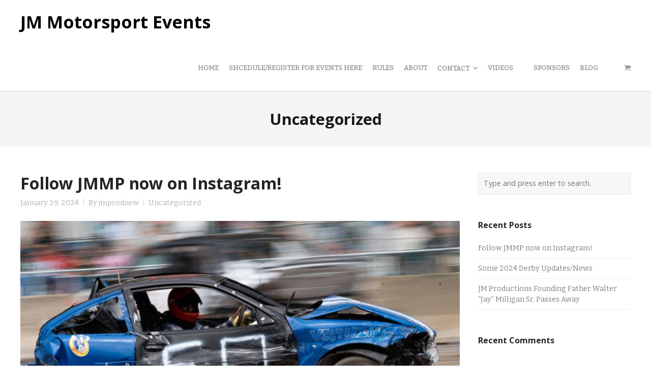

--- FILE ---
content_type: text/html; charset=UTF-8
request_url: http://jmderby.com/category/uncategorized/
body_size: 34100
content:
<!DOCTYPE html>
<html lang="en-US">
<head>
	<meta charset="UTF-8">
	<meta name="viewport" content="width=device-width, initial-scale=1">
	<link rel="profile" href="http://gmpg.org/xfn/11">
	<link rel="pingback" href="http://jmderby.com/xmlrpc.php">
	<title>Uncategorized | JM Motorsport Events</title>
<meta name='robots' content='max-image-preview:large' />
<link rel='dns-prefetch' href='//fonts.googleapis.com' />
<link rel='dns-prefetch' href='//s.w.org' />
<link rel="alternate" type="application/rss+xml" title="JM Motorsport Events &raquo; Feed" href="http://jmderby.com/feed/" />
<link rel="alternate" type="application/rss+xml" title="JM Motorsport Events &raquo; Comments Feed" href="http://jmderby.com/comments/feed/" />
<link rel="alternate" type="application/rss+xml" title="JM Motorsport Events &raquo; Uncategorized Category Feed" href="http://jmderby.com/category/uncategorized/feed/" />
<script type="text/javascript">
window._wpemojiSettings = {"baseUrl":"https:\/\/s.w.org\/images\/core\/emoji\/14.0.0\/72x72\/","ext":".png","svgUrl":"https:\/\/s.w.org\/images\/core\/emoji\/14.0.0\/svg\/","svgExt":".svg","source":{"concatemoji":"http:\/\/jmderby.com\/wp-includes\/js\/wp-emoji-release.min.js?ver=6.0.2"}};
/*! This file is auto-generated */
!function(e,a,t){var n,r,o,i=a.createElement("canvas"),p=i.getContext&&i.getContext("2d");function s(e,t){var a=String.fromCharCode,e=(p.clearRect(0,0,i.width,i.height),p.fillText(a.apply(this,e),0,0),i.toDataURL());return p.clearRect(0,0,i.width,i.height),p.fillText(a.apply(this,t),0,0),e===i.toDataURL()}function c(e){var t=a.createElement("script");t.src=e,t.defer=t.type="text/javascript",a.getElementsByTagName("head")[0].appendChild(t)}for(o=Array("flag","emoji"),t.supports={everything:!0,everythingExceptFlag:!0},r=0;r<o.length;r++)t.supports[o[r]]=function(e){if(!p||!p.fillText)return!1;switch(p.textBaseline="top",p.font="600 32px Arial",e){case"flag":return s([127987,65039,8205,9895,65039],[127987,65039,8203,9895,65039])?!1:!s([55356,56826,55356,56819],[55356,56826,8203,55356,56819])&&!s([55356,57332,56128,56423,56128,56418,56128,56421,56128,56430,56128,56423,56128,56447],[55356,57332,8203,56128,56423,8203,56128,56418,8203,56128,56421,8203,56128,56430,8203,56128,56423,8203,56128,56447]);case"emoji":return!s([129777,127995,8205,129778,127999],[129777,127995,8203,129778,127999])}return!1}(o[r]),t.supports.everything=t.supports.everything&&t.supports[o[r]],"flag"!==o[r]&&(t.supports.everythingExceptFlag=t.supports.everythingExceptFlag&&t.supports[o[r]]);t.supports.everythingExceptFlag=t.supports.everythingExceptFlag&&!t.supports.flag,t.DOMReady=!1,t.readyCallback=function(){t.DOMReady=!0},t.supports.everything||(n=function(){t.readyCallback()},a.addEventListener?(a.addEventListener("DOMContentLoaded",n,!1),e.addEventListener("load",n,!1)):(e.attachEvent("onload",n),a.attachEvent("onreadystatechange",function(){"complete"===a.readyState&&t.readyCallback()})),(e=t.source||{}).concatemoji?c(e.concatemoji):e.wpemoji&&e.twemoji&&(c(e.twemoji),c(e.wpemoji)))}(window,document,window._wpemojiSettings);
</script>
<style type="text/css">
img.wp-smiley,
img.emoji {
	display: inline !important;
	border: none !important;
	box-shadow: none !important;
	height: 1em !important;
	width: 1em !important;
	margin: 0 0.07em !important;
	vertical-align: -0.1em !important;
	background: none !important;
	padding: 0 !important;
}
</style>
	<link rel='stylesheet' id='wp-block-library-css'  href='http://jmderby.com/wp-includes/css/dist/block-library/style.min.css?ver=6.0.2' type='text/css' media='all' />
<link rel='stylesheet' id='wc-block-style-css'  href='http://jmderby.com/wp-content/plugins/woocommerce/packages/woocommerce-blocks/build/style.css?ver=2.4.5' type='text/css' media='all' />
<style id='global-styles-inline-css' type='text/css'>
body{--wp--preset--color--black: #000000;--wp--preset--color--cyan-bluish-gray: #abb8c3;--wp--preset--color--white: #ffffff;--wp--preset--color--pale-pink: #f78da7;--wp--preset--color--vivid-red: #cf2e2e;--wp--preset--color--luminous-vivid-orange: #ff6900;--wp--preset--color--luminous-vivid-amber: #fcb900;--wp--preset--color--light-green-cyan: #7bdcb5;--wp--preset--color--vivid-green-cyan: #00d084;--wp--preset--color--pale-cyan-blue: #8ed1fc;--wp--preset--color--vivid-cyan-blue: #0693e3;--wp--preset--color--vivid-purple: #9b51e0;--wp--preset--gradient--vivid-cyan-blue-to-vivid-purple: linear-gradient(135deg,rgba(6,147,227,1) 0%,rgb(155,81,224) 100%);--wp--preset--gradient--light-green-cyan-to-vivid-green-cyan: linear-gradient(135deg,rgb(122,220,180) 0%,rgb(0,208,130) 100%);--wp--preset--gradient--luminous-vivid-amber-to-luminous-vivid-orange: linear-gradient(135deg,rgba(252,185,0,1) 0%,rgba(255,105,0,1) 100%);--wp--preset--gradient--luminous-vivid-orange-to-vivid-red: linear-gradient(135deg,rgba(255,105,0,1) 0%,rgb(207,46,46) 100%);--wp--preset--gradient--very-light-gray-to-cyan-bluish-gray: linear-gradient(135deg,rgb(238,238,238) 0%,rgb(169,184,195) 100%);--wp--preset--gradient--cool-to-warm-spectrum: linear-gradient(135deg,rgb(74,234,220) 0%,rgb(151,120,209) 20%,rgb(207,42,186) 40%,rgb(238,44,130) 60%,rgb(251,105,98) 80%,rgb(254,248,76) 100%);--wp--preset--gradient--blush-light-purple: linear-gradient(135deg,rgb(255,206,236) 0%,rgb(152,150,240) 100%);--wp--preset--gradient--blush-bordeaux: linear-gradient(135deg,rgb(254,205,165) 0%,rgb(254,45,45) 50%,rgb(107,0,62) 100%);--wp--preset--gradient--luminous-dusk: linear-gradient(135deg,rgb(255,203,112) 0%,rgb(199,81,192) 50%,rgb(65,88,208) 100%);--wp--preset--gradient--pale-ocean: linear-gradient(135deg,rgb(255,245,203) 0%,rgb(182,227,212) 50%,rgb(51,167,181) 100%);--wp--preset--gradient--electric-grass: linear-gradient(135deg,rgb(202,248,128) 0%,rgb(113,206,126) 100%);--wp--preset--gradient--midnight: linear-gradient(135deg,rgb(2,3,129) 0%,rgb(40,116,252) 100%);--wp--preset--duotone--dark-grayscale: url('#wp-duotone-dark-grayscale');--wp--preset--duotone--grayscale: url('#wp-duotone-grayscale');--wp--preset--duotone--purple-yellow: url('#wp-duotone-purple-yellow');--wp--preset--duotone--blue-red: url('#wp-duotone-blue-red');--wp--preset--duotone--midnight: url('#wp-duotone-midnight');--wp--preset--duotone--magenta-yellow: url('#wp-duotone-magenta-yellow');--wp--preset--duotone--purple-green: url('#wp-duotone-purple-green');--wp--preset--duotone--blue-orange: url('#wp-duotone-blue-orange');--wp--preset--font-size--small: 13px;--wp--preset--font-size--medium: 20px;--wp--preset--font-size--large: 36px;--wp--preset--font-size--x-large: 42px;}.has-black-color{color: var(--wp--preset--color--black) !important;}.has-cyan-bluish-gray-color{color: var(--wp--preset--color--cyan-bluish-gray) !important;}.has-white-color{color: var(--wp--preset--color--white) !important;}.has-pale-pink-color{color: var(--wp--preset--color--pale-pink) !important;}.has-vivid-red-color{color: var(--wp--preset--color--vivid-red) !important;}.has-luminous-vivid-orange-color{color: var(--wp--preset--color--luminous-vivid-orange) !important;}.has-luminous-vivid-amber-color{color: var(--wp--preset--color--luminous-vivid-amber) !important;}.has-light-green-cyan-color{color: var(--wp--preset--color--light-green-cyan) !important;}.has-vivid-green-cyan-color{color: var(--wp--preset--color--vivid-green-cyan) !important;}.has-pale-cyan-blue-color{color: var(--wp--preset--color--pale-cyan-blue) !important;}.has-vivid-cyan-blue-color{color: var(--wp--preset--color--vivid-cyan-blue) !important;}.has-vivid-purple-color{color: var(--wp--preset--color--vivid-purple) !important;}.has-black-background-color{background-color: var(--wp--preset--color--black) !important;}.has-cyan-bluish-gray-background-color{background-color: var(--wp--preset--color--cyan-bluish-gray) !important;}.has-white-background-color{background-color: var(--wp--preset--color--white) !important;}.has-pale-pink-background-color{background-color: var(--wp--preset--color--pale-pink) !important;}.has-vivid-red-background-color{background-color: var(--wp--preset--color--vivid-red) !important;}.has-luminous-vivid-orange-background-color{background-color: var(--wp--preset--color--luminous-vivid-orange) !important;}.has-luminous-vivid-amber-background-color{background-color: var(--wp--preset--color--luminous-vivid-amber) !important;}.has-light-green-cyan-background-color{background-color: var(--wp--preset--color--light-green-cyan) !important;}.has-vivid-green-cyan-background-color{background-color: var(--wp--preset--color--vivid-green-cyan) !important;}.has-pale-cyan-blue-background-color{background-color: var(--wp--preset--color--pale-cyan-blue) !important;}.has-vivid-cyan-blue-background-color{background-color: var(--wp--preset--color--vivid-cyan-blue) !important;}.has-vivid-purple-background-color{background-color: var(--wp--preset--color--vivid-purple) !important;}.has-black-border-color{border-color: var(--wp--preset--color--black) !important;}.has-cyan-bluish-gray-border-color{border-color: var(--wp--preset--color--cyan-bluish-gray) !important;}.has-white-border-color{border-color: var(--wp--preset--color--white) !important;}.has-pale-pink-border-color{border-color: var(--wp--preset--color--pale-pink) !important;}.has-vivid-red-border-color{border-color: var(--wp--preset--color--vivid-red) !important;}.has-luminous-vivid-orange-border-color{border-color: var(--wp--preset--color--luminous-vivid-orange) !important;}.has-luminous-vivid-amber-border-color{border-color: var(--wp--preset--color--luminous-vivid-amber) !important;}.has-light-green-cyan-border-color{border-color: var(--wp--preset--color--light-green-cyan) !important;}.has-vivid-green-cyan-border-color{border-color: var(--wp--preset--color--vivid-green-cyan) !important;}.has-pale-cyan-blue-border-color{border-color: var(--wp--preset--color--pale-cyan-blue) !important;}.has-vivid-cyan-blue-border-color{border-color: var(--wp--preset--color--vivid-cyan-blue) !important;}.has-vivid-purple-border-color{border-color: var(--wp--preset--color--vivid-purple) !important;}.has-vivid-cyan-blue-to-vivid-purple-gradient-background{background: var(--wp--preset--gradient--vivid-cyan-blue-to-vivid-purple) !important;}.has-light-green-cyan-to-vivid-green-cyan-gradient-background{background: var(--wp--preset--gradient--light-green-cyan-to-vivid-green-cyan) !important;}.has-luminous-vivid-amber-to-luminous-vivid-orange-gradient-background{background: var(--wp--preset--gradient--luminous-vivid-amber-to-luminous-vivid-orange) !important;}.has-luminous-vivid-orange-to-vivid-red-gradient-background{background: var(--wp--preset--gradient--luminous-vivid-orange-to-vivid-red) !important;}.has-very-light-gray-to-cyan-bluish-gray-gradient-background{background: var(--wp--preset--gradient--very-light-gray-to-cyan-bluish-gray) !important;}.has-cool-to-warm-spectrum-gradient-background{background: var(--wp--preset--gradient--cool-to-warm-spectrum) !important;}.has-blush-light-purple-gradient-background{background: var(--wp--preset--gradient--blush-light-purple) !important;}.has-blush-bordeaux-gradient-background{background: var(--wp--preset--gradient--blush-bordeaux) !important;}.has-luminous-dusk-gradient-background{background: var(--wp--preset--gradient--luminous-dusk) !important;}.has-pale-ocean-gradient-background{background: var(--wp--preset--gradient--pale-ocean) !important;}.has-electric-grass-gradient-background{background: var(--wp--preset--gradient--electric-grass) !important;}.has-midnight-gradient-background{background: var(--wp--preset--gradient--midnight) !important;}.has-small-font-size{font-size: var(--wp--preset--font-size--small) !important;}.has-medium-font-size{font-size: var(--wp--preset--font-size--medium) !important;}.has-large-font-size{font-size: var(--wp--preset--font-size--large) !important;}.has-x-large-font-size{font-size: var(--wp--preset--font-size--x-large) !important;}
</style>
<link rel='stylesheet' id='contact-form-7-css'  href='http://jmderby.com/wp-content/plugins/contact-form-7/includes/css/styles.css?ver=5.1.6' type='text/css' media='all' />
<style id='woocommerce-inline-inline-css' type='text/css'>
.woocommerce form .form-row .required { visibility: visible; }
</style>
<link rel='stylesheet' id='create-fonts-css'  href='//fonts.googleapis.com/css?family=Montserrat%3A400%2C700%7COpen+Sans%3A300%2C400%2C700%2C300italic%2C400italic%2C700italic&#038;subset=latin%2Clatin-ext' type='text/css' media='all' />
<link rel='stylesheet' id='create-style-css'  href='http://jmderby.com/wp-content/themes/themetrust-create%202/style.css?ver=6.0.2' type='text/css' media='all' />
<link rel='stylesheet' id='create-owl-carousel-css'  href='http://jmderby.com/wp-content/themes/themetrust-create%202/css/owl.carousel.css?ver=1.3.3' type='text/css' media='all' />
<link rel='stylesheet' id='create-owl-theme-css'  href='http://jmderby.com/wp-content/themes/themetrust-create%202/css/owl.theme.css?ver=1.3.3' type='text/css' media='all' />
<link rel='stylesheet' id='create-prettyphoto-css'  href='http://jmderby.com/wp-content/themes/themetrust-create%202/css/prettyPhoto.css?ver=3.1.6' type='text/css' media='all' />
<link rel='stylesheet' id='superfish-css'  href='http://jmderby.com/wp-content/themes/themetrust-create%202/css/superfish.css?ver=1.7.5' type='text/css' media='all' />
<link rel='stylesheet' id='create-woocommerce-css'  href='http://jmderby.com/wp-content/themes/themetrust-create%202/css/woocommerce.css?ver=1.0' type='text/css' media='all' />
<link rel='stylesheet' id='create-loader-main-css'  href='http://jmderby.com/wp-content/themes/themetrust-create%202/css/loaders/spinkit.css?ver=1.0' type='text/css' media='all' />
<link rel='stylesheet' id='create-loader-animation-css'  href='http://jmderby.com/wp-content/themes/themetrust-create%202/css/loaders/rotating-plane.css?ver=1.0' type='text/css' media='all' />
<link rel='stylesheet' id='create-font-awesome-css'  href='http://jmderby.com/wp-content/themes/themetrust-create%202/css/font-awesome.min.css?ver=4.0.3' type='text/css' media='all' />
<script type='text/javascript' src='http://jmderby.com/wp-includes/js/jquery/jquery.min.js?ver=3.6.0' id='jquery-core-js'></script>
<script type='text/javascript' src='http://jmderby.com/wp-includes/js/jquery/jquery-migrate.min.js?ver=3.3.2' id='jquery-migrate-js'></script>
<script type='text/javascript' src='http://jmderby.com/wp-content/themes/themetrust-create%202/js/imagesloaded.js?ver=3.1.6' id='create-imagesloaded-js'></script>
<link rel="https://api.w.org/" href="http://jmderby.com/wp-json/" /><link rel="alternate" type="application/json" href="http://jmderby.com/wp-json/wp/v2/categories/1" /><link rel="EditURI" type="application/rsd+xml" title="RSD" href="http://jmderby.com/xmlrpc.php?rsd" />
<link rel="wlwmanifest" type="application/wlwmanifest+xml" href="http://jmderby.com/wp-includes/wlwmanifest.xml" /> 
<meta name="generator" content="WordPress 6.0.2" />
<meta name="generator" content="WooCommerce 3.8.3" />
				<meta name="generator" content="create  1.0" />

		<!--[if IE 8]>
		<link rel="stylesheet" href="http://jmderby.com/wp-content/themes/themetrust-create%202/css/ie8.css" type="text/css" media="screen" />
		<![endif]-->
		<!--[if IE]><script src="http://html5shiv.googlecode.com/svn/trunk/html5.js"></script><![endif]-->

		
		<style>

							body #primary header.main .inner { text-align: center; }
			
			
			
			
			
			
			
			
			
			
			
			
			
			
			
			
			
			
			
			
			
			
			
			
			
			
			
			
			
			
			
			
			
			
			
			
			
			
			

		
			
			
			
			
			
		
			
							header.entry-header.main * { color: #191919 !important; }
			
			
		
							.inline-header #site-header.main .nav-holder { height: 90px; }
				.inline-header #site-header.main #logo { height: 90px; }
				.inline-header #site-header.main .nav-holder,
				.inline-header #site-header.main .main-nav ul > li,
				.inline-header #site-header.main .main-nav ul > li > a,
				#site-header.main .main-nav #menu-main-menu > li > span,
				#site-header.main .secondary-nav a,
				#site-header.main .secondary-nav span  { line-height: 90px; height: 90px;}
			
							#site-header.sticky .inside .nav-holder { height: 60px !important; }
				#site-header.sticky #logo { height: 60px !important; }
				#site-header.sticky .nav-holder,
				#site-header.sticky .main-nav ul > li,
				#site-header.sticky .main-nav ul > li > a,
				#site-header.sticky .main-nav ul > li > span,
				#site-header.sticky .secondary-nav a,
				#site-header.sticky .secondary-nav span  { line-height: 60px; height: 60px;}
			
			
		
		
		</style>

					<!-- ThemeTrust Google Font Picker -->
					<link href='//fonts.googleapis.com/css?family=Bitter' rel='stylesheet' type='text/css'>										
					<style type="text/css">body { 
												font-family: 'Bitter'; 
											}</style>

									
					<style type="text/css">#primary header.main h1.entry-title { 
											}</style>

					<noscript><style>.woocommerce-product-gallery{ opacity: 1 !important; }</style></noscript>
	<style type="text/css">.recentcomments a{display:inline !important;padding:0 !important;margin:0 !important;}</style></head>

<body class="archive category category-uncategorized category-1 theme-themetrust-create 2 woocommerce-no-js chrome osx  top-header inline-header">

		<div id="scroll-to-top"><span></span></div>
		<!-- Slide Panel -->
	<div id="slide-panel">
		<div class="hidden-scroll">
			<div class="inner has-mobile-menu">
				
				<nav id="slide-mobile-menu" class="menu-main-menu-container"><ul id="menu-main-menu" class="collapse sidebar"><li id="menu-item-1256" class="menu-item menu-item-type-post_type menu-item-object-page menu-item-home menu-item-1256"><a href="http://jmderby.com/">Home</a></li>
<li id="menu-item-2104" class="menu-item menu-item-type-post_type menu-item-object-page menu-item-2104"><a href="http://jmderby.com/events/">Shcedule/Register For Events Here</a></li>
<li id="menu-item-2587" class="menu-item menu-item-type-post_type menu-item-object-page menu-item-2587"><a href="http://jmderby.com/rules/">RULES</a></li>
<li id="menu-item-1230" class="menu-item menu-item-type-post_type menu-item-object-page menu-item-1230"><a href="http://jmderby.com/about-us/">About</a></li>
<li id="menu-item-1233" class="menu-item menu-item-type-post_type menu-item-object-page menu-item-has-children menu-item-1233"><a href="http://jmderby.com/contact/">Contact</a>
<ul class="sub-menu">
	<li id="menu-item-3123" class="menu-item menu-item-type-taxonomy menu-item-object-product_cat menu-item-3123"><a href="http://jmderby.com/product-category/apparel/">JM Motorsport Productions Merchandise</a></li>
</ul>
</li>
<li id="menu-item-1385" class="menu-item menu-item-type-post_type menu-item-object-page menu-item-1385"><a href="http://jmderby.com/our-videos/">Videos</a></li>
<li id="menu-item-1286" class="menu-item menu-item-type-custom menu-item-object-custom menu-item-1286"><a href="http://jmderby.com/wp-content/uploads/2015/12/JMPBrochure_2010.pdf">Brochure</a></li>
<li id="menu-item-1427" class="menu-item menu-item-type-post_type menu-item-object-page menu-item-1427"><a href="http://jmderby.com/sponsors/">Sponsors</a></li>
<li id="menu-item-1351" class="menu-item menu-item-type-taxonomy menu-item-object-category menu-item-1351"><a href="http://jmderby.com/category/blog/">Blog</a></li>
<li id="menu-item-8072" class="menu-item menu-item-type-custom menu-item-object-custom menu-item-has-children menu-item-8072"><a>NEW</a>
<ul class="sub-menu">
	<li id="menu-item-8073" class="menu-item menu-item-type-taxonomy menu-item-object-product_cat menu-item-8073"><a href="http://jmderby.com/product-category/events/road-rage-arama-oct-12/">Road Rage Arama Oct 12</a></li>
</ul>
</li>
</ul></nav>
											</div><!-- .inner -->
		</div>
		<span id="menu-toggle-close" class="menu-toggle right close slide" data-target="slide-panel"><span></span></span>
	</div><!-- /slide-panel-->
	

<div id="site-wrap">
<div id="main-container">
							<header id="site-header" class="main ">
								<div class="inside logo-and-nav clearfix">

															
					<div id="logo" class="">
											<h2 class="site-title"><a href="http://jmderby.com">JM Motorsport Events</a></h2>
					
											<h2 class="site-title sticky"><a href="http://jmderby.com">JM Motorsport Events</a></h2>
										</div>

					
					<div class="nav-holder">

						<div class="main-nav clearfix">
						<ul id="menu-main-menu-1" class="main-menu sf-menu"><li class="menu-item menu-item-type-post_type menu-item-object-page menu-item-home menu-item-1256 depth-0"><a href="http://jmderby.com/" class="link link-depth-0"><i class="in fa fa fa-blank"></i><span>Home</span></a></li>
<li class="menu-item menu-item-type-post_type menu-item-object-page menu-item-2104 depth-0"><a href="http://jmderby.com/events/" class="link link-depth-0"><span>Shcedule/Register For Events Here</span></a></li>
<li class="menu-item menu-item-type-post_type menu-item-object-page menu-item-2587 depth-0"><a href="http://jmderby.com/rules/" class="link link-depth-0"><span>RULES</span></a></li>
<li class="menu-item menu-item-type-post_type menu-item-object-page menu-item-1230 depth-0"><a href="http://jmderby.com/about-us/" class="link link-depth-0"><span>About</span></a></li>
<li class="menu-item menu-item-type-post_type menu-item-object-page menu-item-has-children menu-item-1233 depth-0"><a href="http://jmderby.com/contact/" class="link link-depth-0"><span>Contact</span></a>
<ul class="sub-menu">
	<li class="menu-item menu-item-type-taxonomy menu-item-object-product_cat menu-item-3123 depth-1"><a href="http://jmderby.com/product-category/apparel/" class="link link-depth-1"><span>JM Motorsport Productions Merchandise</span></a></li>
</ul>
</li>
<li class="menu-item menu-item-type-post_type menu-item-object-page menu-item-1385 depth-0"><a href="http://jmderby.com/our-videos/" class="link link-depth-0"><span>Videos</span></a></li>
<li class="menu-item menu-item-type-custom menu-item-object-custom menu-item-1286 depth-0 no-link"></li>
<li class="menu-item menu-item-type-post_type menu-item-object-page menu-item-1427 depth-0"><a href="http://jmderby.com/sponsors/" class="link link-depth-0"><span>Sponsors</span></a></li>
<li class="menu-item menu-item-type-taxonomy menu-item-object-category menu-item-1351 depth-0"><a href="http://jmderby.com/category/blog/" class="link link-depth-0"><span>Blog</span></a></li>
<li class="menu-item menu-item-type-custom menu-item-object-custom menu-item-has-children menu-item-8072 depth-0 no-link">
<ul class="sub-menu">
	<li class="menu-item menu-item-type-taxonomy menu-item-object-product_cat menu-item-8073 depth-1 no-link"><a class="link title column-title"><span>Road Rage Arama Oct 12</span></a></li>
</ul>
</li>
</ul>						</div>

						<div class="secondary-nav clearfix">

														<a class="cart-icon right open" href="http://jmderby.com/cart-2/" title="View your shopping cart">
														</a>
							
							
							<span id="menu-toggle-open" class="menu-toggle right open slide " data-target="slide-menu" ></span>


						</div>
					</div>

				</div>

			</header><!-- #site-header -->
						<div id="middle">
				<div id="primary" class="content-area">

					<header class="main entry-header">
						<h1 class="entry-title">
							Uncategorized						</h1>
												<span class="overlay"></span>
					</header><!-- .entry-header -->

										
	<main id="main" class="site-main blog" role="main">
		<div class="body-wrap clear">
			<div class="content-main">
			
				<div id="posts-scroll">
				
					
<article id="post-12464" class="post-12464 post type-post status-publish format-standard has-post-thumbnail hentry category-uncategorized">

	<header class="entry-header">
		<h2 class="entry-title"><a href="http://jmderby.com/2024/01/29/follow-jmmp-now-on-instagram/" rel="bookmark">Follow JMMP now on Instagram!</a></h2>					<span class="meta ">
				<span>January 29, 2024</span><span>By <a href="http://jmderby.com/author/jmprodnew-2-2-2/">jmprodnew</a></span><span><a href="http://jmderby.com/category/uncategorized/" title="View all posts in Uncategorized">Uncategorized</a></span>																				</span><!-- .entry-meta -->
		
					<div class="featured-image">
				<a href="http://jmderby.com/2024/01/29/follow-jmmp-now-on-instagram/" rel="bookmark" ><img width="963" height="595" src="http://jmderby.com/wp-content/uploads/2024/01/insta.jpg" class="post-thumb wp-post-image" alt="Follow JMMP now on Instagram!" title="Follow JMMP now on Instagram!" srcset="http://jmderby.com/wp-content/uploads/2024/01/insta.jpg 963w, http://jmderby.com/wp-content/uploads/2024/01/insta-300x185.jpg 300w, http://jmderby.com/wp-content/uploads/2024/01/insta-768x475.jpg 768w, http://jmderby.com/wp-content/uploads/2024/01/insta-600x371.jpg 600w" sizes="(max-width: 963px) 100vw, 963px" /></a>
			</div>
		
	</header><!-- .entry-header -->

		<div class="entry-content">
				<p>Wanted to invite everyone go to and follow our brand new JMMP page on Instagram. Just getting that page started, but we&#8217;re going to be posting tons of photos and videos of motorsport events and other fun moments from many of our shows on the schedule. We&#8217;ll be doing a lot of similar stuff on &hellip; <a href="http://jmderby.com/2024/01/29/follow-jmmp-now-on-instagram/" title="Follow JMMP now on Instagram!" class="read-more">Read More</a></p>
	</div><!-- .entry-content -->
		
</article><!-- #post-12464 -->
			
				
					
<article id="post-12431" class="post-12431 post type-post status-publish format-standard has-post-thumbnail hentry category-uncategorized">

	<header class="entry-header">
		<h2 class="entry-title"><a href="http://jmderby.com/2024/01/16/some-2024-derby-updates-news/" rel="bookmark">Some 2024 Derby Updates/News</a></h2>					<span class="meta ">
				<span>January 16, 2024</span><span>By <a href="http://jmderby.com/author/jmprodnew-2-2-2/">jmprodnew</a></span><span><a href="http://jmderby.com/category/uncategorized/" title="View all posts in Uncategorized">Uncategorized</a></span>																				</span><!-- .entry-meta -->
		
					<div class="featured-image">
				<a href="http://jmderby.com/2024/01/16/some-2024-derby-updates-news/" rel="bookmark" ><img width="990" height="553" src="http://jmderby.com/wp-content/uploads/2024/01/64e27b6890d4e.image_.jpg" class="post-thumb wp-post-image" alt="Some 2024 Derby Updates/News" loading="lazy" title="Some 2024 Derby Updates/News" srcset="http://jmderby.com/wp-content/uploads/2024/01/64e27b6890d4e.image_.jpg 990w, http://jmderby.com/wp-content/uploads/2024/01/64e27b6890d4e.image_-300x168.jpg 300w, http://jmderby.com/wp-content/uploads/2024/01/64e27b6890d4e.image_-768x429.jpg 768w, http://jmderby.com/wp-content/uploads/2024/01/64e27b6890d4e.image_-600x335.jpg 600w" sizes="(max-width: 990px) 100vw, 990px" /></a>
			</div>
		
	</header><!-- .entry-header -->

		<div class="entry-content">
				<p>The 2024 JM Motorsport Productions Schedule is being finalized as we speak. Most dates are confirmed but there will still be some new dates added and a few may be modified. Make sure to keep checking back on this website for the latest updates. Also since several people are inquiring. Physical entries will be available &hellip; <a href="http://jmderby.com/2024/01/16/some-2024-derby-updates-news/" title="Some 2024 Derby Updates/News" class="read-more">Read More</a></p>
	</div><!-- .entry-content -->
		
</article><!-- #post-12431 -->
			
				
				</div><!-- #posts-scroll -->

				
						</div>
		
<aside class="sidebar">
	<div id="search-2" class="widget-box widget widget_search"><div class="inside">
<form method="get" id="searchform"   action="http://jmderby.com/">
<input type="text" class="search" placeholder="Type and press enter to search." name="s" id="s" />
<input type="hidden" id="searchsubmit" />
</form></div></div>
		<div id="recent-posts-2" class="widget-box widget widget_recent_entries"><div class="inside">
		<h3 class="widget-title">Recent Posts</h3>
		<ul>
											<li>
					<a href="http://jmderby.com/2024/01/29/follow-jmmp-now-on-instagram/">Follow JMMP now on Instagram!</a>
									</li>
											<li>
					<a href="http://jmderby.com/2024/01/16/some-2024-derby-updates-news/">Some 2024 Derby Updates/News</a>
									</li>
											<li>
					<a href="http://jmderby.com/2017/03/22/jm-productions-founding-father-walter-jay-milligan-sr-passes-away/">JM Productions Founding Father Walter &#8220;Jay&#8221; Milligan Sr. Passes Away</a>
									</li>
					</ul>

		</div></div><div id="recent-comments-2" class="widget-box widget widget_recent_comments"><div class="inside"><h3 class="widget-title">Recent Comments</h3><ul id="recentcomments"></ul></div></div><div id="archives-2" class="widget-box widget widget_archive"><div class="inside"><h3 class="widget-title">Archives</h3>
			<ul>
					<li><a href='http://jmderby.com/2024/01/'>January 2024</a></li>
	<li><a href='http://jmderby.com/2017/03/'>March 2017</a></li>
			</ul>

			</div></div><div id="categories-2" class="widget-box widget widget_categories"><div class="inside"><h3 class="widget-title">Categories</h3>
			<ul>
					<li class="cat-item cat-item-28"><a href="http://jmderby.com/category/blog/">Blog</a>
</li>
	<li class="cat-item cat-item-1 current-cat"><a aria-current="page" href="http://jmderby.com/category/uncategorized/">Uncategorized</a>
</li>
			</ul>

			</div></div><div id="meta-2" class="widget-box widget widget_meta"><div class="inside"><h3 class="widget-title">Meta</h3>
		<ul>
						<li><a href="http://jmderby.com/wp-login.php">Log in</a></li>
			<li><a href="http://jmderby.com/feed/">Entries feed</a></li>
			<li><a href="http://jmderby.com/comments/feed/">Comments feed</a></li>

			<li><a href="https://wordpress.org/">WordPress.org</a></li>
		</ul>

		</div></div></aside>
		</div>
	</main><!-- #main -->

				</div><!-- #primary -->
			</div> <!-- end middle -->	
		<footer id="footer" class="col-3">
		<div class="inside clear">
			
						
						
			
			<div class="secondary">

												<div class="left"><p>&copy; 2026 <a href="http://jmderby.com">JM Motorsport Events</a> All Rights Reserved.</p></div>
							</div><!-- end footer secondary-->
		</div><!-- end footer inside-->
	</footer>
		
</div> <!-- end main-container -->
</div> <!-- end site-wrap -->
	<script type="text/javascript">
		var c = document.body.className;
		c = c.replace(/woocommerce-no-js/, 'woocommerce-js');
		document.body.className = c;
	</script>
	<script type='text/javascript' id='contact-form-7-js-extra'>
/* <![CDATA[ */
var wpcf7 = {"apiSettings":{"root":"http:\/\/jmderby.com\/wp-json\/contact-form-7\/v1","namespace":"contact-form-7\/v1"},"cached":"1"};
/* ]]> */
</script>
<script type='text/javascript' src='http://jmderby.com/wp-content/plugins/contact-form-7/includes/js/scripts.js?ver=5.1.6' id='contact-form-7-js'></script>
<script type='text/javascript' src='http://jmderby.com/wp-content/plugins/woocommerce/assets/js/jquery-blockui/jquery.blockUI.min.js?ver=2.70' id='jquery-blockui-js'></script>
<script type='text/javascript' src='http://jmderby.com/wp-content/plugins/woocommerce/assets/js/js-cookie/js.cookie.min.js?ver=2.1.4' id='js-cookie-js'></script>
<script type='text/javascript' id='woocommerce-js-extra'>
/* <![CDATA[ */
var woocommerce_params = {"ajax_url":"\/wp-admin\/admin-ajax.php","wc_ajax_url":"\/?wc-ajax=%%endpoint%%"};
/* ]]> */
</script>
<script type='text/javascript' src='http://jmderby.com/wp-content/plugins/woocommerce/assets/js/frontend/woocommerce.min.js?ver=3.8.3' id='woocommerce-js'></script>
<script type='text/javascript' id='wc-cart-fragments-js-extra'>
/* <![CDATA[ */
var wc_cart_fragments_params = {"ajax_url":"\/wp-admin\/admin-ajax.php","wc_ajax_url":"\/?wc-ajax=%%endpoint%%","cart_hash_key":"wc_cart_hash_eccfe0a0001e0fb45b3c1cc4230a4791","fragment_name":"wc_fragments_eccfe0a0001e0fb45b3c1cc4230a4791","request_timeout":"5000"};
/* ]]> */
</script>
<script type='text/javascript' src='http://jmderby.com/wp-content/plugins/woocommerce/assets/js/frontend/cart-fragments.min.js?ver=3.8.3' id='wc-cart-fragments-js'></script>
<script type='text/javascript' src='http://jmderby.com/wp-content/themes/themetrust-create%202/js/jquery.actual.js?ver=1.0.16' id='create-jquery-actual-js'></script>
<script type='text/javascript' src='http://jmderby.com/wp-content/themes/themetrust-create%202/js/smoothscroll.js?ver=0.9.9' id='smoothscroll-js'></script>
<script type='text/javascript' src='http://jmderby.com/wp-includes/js/hoverIntent.min.js?ver=1.10.2' id='hoverIntent-js'></script>
<script type='text/javascript' src='http://jmderby.com/wp-content/themes/themetrust-create%202/js/superfish.js?ver=1.7.5' id='superfish-js'></script>
<script type='text/javascript' src='http://jmderby.com/wp-content/themes/themetrust-create%202/js/jquery.waitforimages.min.js?ver=2.0.2' id='create-wait-for-images-js'></script>
<script type='text/javascript' src='http://jmderby.com/wp-content/themes/themetrust-create%202/js/skrollr.js?ver=0.6.29' id='create-parallax-js'></script>
<script type='text/javascript' src='http://jmderby.com/wp-content/themes/themetrust-create%202/js/owl.carousel.min.js?ver=1.3.3' id='create-owl-js'></script>
<script type='text/javascript' src='http://jmderby.com/wp-content/themes/themetrust-create%202/js/jquery.isotope.js?ver=1.5.25' id='create-isotope-js'></script>
<script type='text/javascript' src='http://jmderby.com/wp-content/themes/themetrust-create%202/js/jquery.fitvids.js?ver=1.0' id='create-fitvids-js'></script>
<script type='text/javascript' src='http://jmderby.com/wp-content/themes/themetrust-create%202/js/jquery.scrollTo.js?ver=1.4.6' id='create-scrollto-js'></script>
<script type='text/javascript' src='http://jmderby.com/wp-content/themes/themetrust-create%202/js/jquery.prettyPhoto.js?ver=3.1.6' id='create-prettyphoto-js'></script>
<script type='text/javascript' src='http://jmderby.com/wp-content/themes/themetrust-create%202/js/theme_trust.js?ver=1.1' id='create-theme_trust_js-js'></script>

</body>
</html>